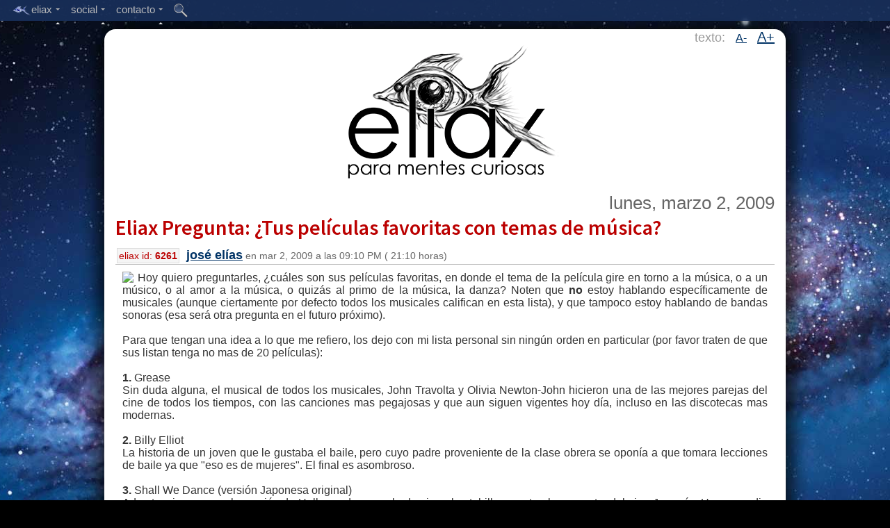

--- FILE ---
content_type: text/html;charset=UTF-8
request_url: https://www.eliax.com/index.cfm?post_id=6261
body_size: 75606
content:

 
 
	
	
	
	
	
    
	
    

	
 
	
	
 
 
 	
 	
 
 
 
 
	
 
 

 

	


 
 
 
	
	



	


 





    

    
    
        
        
            
        
        
    
    
        
    

    

    
    

    
	
	




    

    
        
    


    
    

    

    
    
    
    

    

    

    

    


    


    


    





    

    
        
        









    

    
        
    


    
    
        
        
        
        
    

    
    
    
    
    


    
    
    




    
    
    


    
    



    <!DOCTYPE html>
    <!--[if lt IE 7]>      <html class="no-js lt-ie9 lt-ie8 lt-ie7"> <![endif]-->
    <!--[if IE 7]>         <html class="no-js lt-ie9 lt-ie8"> <![endif]-->
    <!--[if IE 8]>         <html class="no-js lt-ie9"> <![endif]-->
    <!--[if gt IE 8]><!--> <html class="no-js"> <!--<![endif]--><head>
            <meta charset="utf-8">
            <meta http-equiv="X-UA-Compatible" content="IE=edge,chrome=1">
            
            <title>
                
                    :: eliax.com - Eliax Pregunta: ¿Tus películas favoritas con temas de música?
                
            </title>
            
            
        
            
            <META NAME="description" content="eliax, Para Mentes Curiosas..." />

<META NAME="keywords" content="eliax, eliax.com, mentes curiosas, tecnologÃ­a, ciencia, Amazon, Google, Android, Nexus, Apple, iOS, Mac, OS X, iOS X, iTunes, Facebook, iPhone, iPad, iPod, Kindle Fire, video juegos, videojuegos, video-juegos, cine, film, DVD, Blu-ray, celular, mp3, HDTV, UHD, UHDTV, Ultra HD, WiFi, Bluetooth, Java, Linux, PHP, MySQL, Node.js, Samsung, Galaxy, IBM, Microsoft, Windows 8, Windows Phone 8, Skype, eBay, H.264, H.265, VoIP, Internet, Robots, gadgets, gizmos, nube, cloud computing, predicciones, arquitectura, biologÃ­a, mecÃ¡nica quÃ¡ntica, inteligencia artificial, nanotecnologÃ­a, AI, IA, Singularidad, Singularity, teorÃ­a de cuerdas, string theory, cosmos, universo, relatividad, mÃ¡quinas, inventos, ideas, cultura, pelÃ­culas, futuro, HTC, LG, Sony" />
        
            
            <meta name="viewport" content="width=device-width">
            
            
            <meta name="apple-mobile-web-app-capable" content="yes">
            

            
            

<link rel="icon" type="image/png" href="/favicon.png">
<link rel="Shortcut Icon" href="/favicon.png">

<link rel="apple-touch-icon" href="/touch-icon-iphone.png" /> 
<link rel="apple-touch-icon" sizes="72x72" href="/touch-icon-ipad.png" />
<link rel="apple-touch-icon" sizes="114x114" href="/touch-icon-iphone-retina.png" />
<link rel="apple-touch-icon" sizes="144x144" href="/touch-icon-ipad-retina.png" />

            
            
            
            <script type='text/javascript' src='//code.jquery.com/jquery-1.6.4.js'></script>
            
            
        
            
            
            
            
            <link href='//fonts.googleapis.com/css?family=Source+Sans+Pro:300,400,600' rel='stylesheet' type='text/css'>
            
            
            <script type="text/javascript">
            if (document.images) {
                img1 = new Image();
                img1.src = "http://reinventa.com/eliax/images_website/eliax_logo_top_001.gif";
            }
            </script>
            
            
            
            <script type="text/javascript">
                

                function toggleBody(aPostID)
                {
                    
                    
                    $("#body_ext_" + aPostID).show();
                    $("#body_ext_link_" + aPostID).hide();
        
                }
                
                function toggleRelated(aPostID)
                {
                    
                    
                    $("#related_ext_" + aPostID).show();
                    $("#related_ext_link_" + aPostID).hide();
        
                }
            </script>
            
            

            
            
            
            
                
                <link rel="stylesheet" type="text/css" href="/stylesheet_main_desktop.css" />	
            
            
            
            
            <link rel="alternate" type="application/rss+xml" title=":: Eliax - Para Mentes Curiosas :: - RSS/Atom Feed" href="//feedproxy.google.com/eliax">
            
            
            
            
            
            
            
            
            
            
            
            
            <script type="text/javascript" src="/Scripts/include_top_menu_002.js"></script>
            
            
            <script type="text/javascript">
            
                    $('document').ready(function(){
                        
                        
                        $('.menu').fixedMenu();
                        
                        
                        var hash_anchor = window.location.hash.substring(1);
                        if (hash_anchor != '')
                        {
                            var aTag = $("a[name='"+ hash_anchor +"']");
                            $('html,body').animate({scrollTop: aTag.offset().top-20},'slow');
                        }
                        
                        
                        
                        
                        
                        
                        // Reset Font Size
                        var originalFontSizeTitle = $('.post_title_font').css('font-size');
                        var originalFontSizeBody = $('.post_body').css('font-size');
                            $(".resetFont").click(function(){
                            $('.post_title_font').css('font-size', originalFontSizeTitle);
                            $('.post_body').css('font-size', originalFontSizeBody);
                        });
                        
                        // Increase Font Size
                        $(".increaseFont").click(function(){
                            
                            var currentFontSizeTitle = $('.post_title_font').css('font-size');
                            var currentFontSizeTitleNum = parseFloat(currentFontSizeTitle, 10);
                            var newFontSizeTitle = currentFontSizeTitleNum*1.2;
                            $('.post_title_font').css('font-size', newFontSizeTitle);
                            
                            
                            var currentFontSizeBody = $('.post_body').css('font-size');
                            var currentFontSizeBodyNum = parseFloat(currentFontSizeBody, 10);
                            var newFontSizeBody = currentFontSizeBodyNum*1.2;
                            $('.post_body').css('font-size', newFontSizeBody);
                            
                            
                            return false;
                        });
                        
                        // Decrease Font Size
                        $(".decreaseFont").click(function(){
                            
                            var currentFontSizeTitle = $('.post_title_font').css('font-size');
                            var currentFontSizeTitleNum = parseFloat(currentFontSizeTitle, 10);
                            var newFontSizeTitle = currentFontSizeTitleNum*0.8;
                            $('.post_title_font').css('font-size', newFontSizeTitle);
                            
                            
                            var currentFontSizeBody = $('.post_body').css('font-size');
                            var currentFontSizeBodyNum = parseFloat(currentFontSizeBody, 10);
                            var newFontSizeBody = currentFontSizeBodyNum*0.8;
                            $('.post_body').css('font-size', newFontSizeBody);
                            
                            return false;
                        });
                        
                        
                        
                        
                        
                        
                        
            
                    });

            </script>

            
            
            
            
            
            
            
            
            
            
            <script type="text/javascript">var switchTo5x=true;</script>
            <script type="text/javascript" src="//w.sharethis.com/button/buttons.js"></script>
            <script type="text/javascript">stLight.options({publisher: "a0da6136-123c-475c-83dc-e96fb6a8f5bd", doNotHash: true, doNotCopy: true, hashAddressBar: false, lang:'es'});</script>
            
        
        </head>
        
        
        
        <body>
        
        
        
        
        
        
        
        
        
        
        
        
        
        
        
    
    <div class="menu">
    
        <ul>
    
            
    
    		
            
           <li>
    
            <a href="#"><img src="http://reinventa.com/eliax/images_website/eye_004.png" width="27" height="16" align="absmiddle" border="0">eliax<span class="arrow"></span></a>
    
            
    
    		<ul>
    
                <li><a href="/index.cfm">inicio</a></li>
                <li><div class="mid-line"></div></li>   
                <li><a href="/acerca_de_eliax.cfm">acerca de eliax</a></li>
                <li><a href="/staff.cfm">staff de eliax</a></li>
                <li><div class="mid-line"></div></li>
                <li><a href="/maquinas_en_el_paraiso.cfm">m&aacute;quinas en el para&iacute;so</a></li>
                <li><div class="mid-line"></div></li>
                <li><a href="/indice_eliax_de_tendencias.cfm">&iacute;ndice eliax de tendencias</a></li>
				
                <li><a href="/articulos_mas_activos.cfm">art&iacute;culos m&aacute;s activos</a></li>
                
            </ul>
    
          </li>
          
    
          <li>
    
            <a href="#">social<span class="arrow"></span></a>
    
            
    
    		<ul>
    
                <li><a target="_blank" href="http://www.twitter.com/eliax">@eliax en Twitter</a></li>    
                <li><a target="_blank" href="http://www.facebook.com/groups/eliax">grupo eliax en Facebook</a></li>
                <li><a target="_blank" href="https://www.facebook.com/eliax.fans">fan page eliax en Facebook</a></li>
                <li><a target="_blank" href="http://plus.google.com/communities/101963143838553065585">comunidad eliax en Google+</a></li>
                <li><a target="_blank" href="http://www.instagram.com/eliax">eliax en Instagram</a></li>
                <li><a target="_blank" href="http://www.youtube.com/user/eliaxtv">eliax en YouTube</a></li>
                
                <li><div class="mid-line"></div></li>
                
                <li><a target="_blank" href="http://feedproxy.google.com/eliax">eliax via RSS</a></li>
    			
            </ul>
    
          </li>
          
          
          <li>
    
            <a href="#">contacto<span class="arrow"></span></a>
    
            
    
    		<ul>
    
                <li><a href="/contacto.cfm?type=1">enviar noticia a eliax</a></li>
                <li><a href="/contacto.cfm?type=2">preguntar a eliax</a></li>
                <li><a href="/contacto.cfm?type=3">invitar a eliax</a></li>
                <li><a href="/contacto.cfm?type=4">anunciar en eliax</a></li>
    
				<li><div class="mid-line"></div></li>
                
                <li><a href="/contacto.cfm?type=5">enviar sugerencia</a></li>
                <li><a href="/contacto.cfm?type=6">reportar problema</a></li>
                
                <li><div class="mid-line"></div></li>
                
                <li><a href="/contacto.cfm?type=0">mensaje gen&eacute;rico</a></li>
                
                <li><div class="mid-line"></div></li>
                
                <li><a href="mailto:contacto@eliax.com">contacto@eliax.com</a></li>
    
            </ul>
    
          </li>
          
    	
       
          <li class="single-link">
    
            <a href="/buscar.cfm"><img src="http://reinventa.com/eliax/images_website/icon_search_002.png" width="20" height="20" border="0" align="absmiddle"></a>
    
            </li>
        
        
    
	
	
        </ul>
    </div>
    
        
        
        
        
        <div id="spacer_top" style="clear:both; border:0px; padding-top:4px; height:38px; width:100%" align="center">
        </div>
    
        
        
        <div id="main_content" align="center"; style="clear:both;">
        
        
        
        
            <!--[if lt IE 7]>
                <p class="chromeframe">Est&aacute;s utilizando un navegador web obsoleto. <a href="//browsehappy.com/">Actuaqliza en este enlace tu navegador</a> o <a href="//www.google.com/chromeframe/?redirect=true">instala el Google Chrome Frame</a> como soluci&oacute;n alterna.</p>
            <![endif]-->
            
            

            <!-- Add your site or application content here -->
            
            
            
            
            
            
            
            
            
            
        
            
            
            
            
            
            
            
            
            
            
            
                
                <div style="clear:both; width:100%; align="center">
                    
                    
                    
                    
                    
                    
                    
                    
                    
                    <div id="changeFont" class="changeFontSize">texto: 
                    &nbsp;
                    
                    <a href="#" class="decreaseFont">A-</a>
                    &nbsp;
                    <a href="#" class="increaseFont">A+</a>                
                    </div>
                    
                    
                    
                    
                    
                    
                    <a href="/index.cfm" title="eliax.com"><img src="http://reinventa.com/eliax/images_website/eliax_logo_top_001.gif" width="325" height="196" alt="eliax" border="0" align="center"></a>
                    
                    
                    
                    <br>
                    
                    
                </div>
                
        
            <br>
        

        
        
        
        
            
        
        <div style="clear:both; width:100%; background-color:#FFF">
                
                
                
                    
                    
                    <div id="post_content">
                    
                    
                        
                        
                        
                        
                        
                        
                            

                            
                            


                        
                            <table class="post_table" cellpadding="0" cellspacing="0">
                            <tr>
                                <td>
                                
                                        
                                        			
        
                                            
                                            <div align="right">
                                            
                                            <span class="post_date_font">			
        lunes, marzo 2, 2009</span>
                                            
                                            
                                            
                                            </div>
                                        
                                        
                                        
                                        
                                        
                                        
                                        
                                        
                                        
                                        
                                        <div class="post_title" align="left">
                                            <span class="post_title_font"><a href="/index.cfm?post_id=6261">Eliax Pregunta: ¿Tus películas favoritas con temas de música?</a></span><br />
                                            <span class="post_id_box">eliax id: <b>6261</b></span> 
                                            <span class="post_title_footer_font"><b><font size="+1"><a href="/staff.cfm">josé elías</a></font></b> en 			
        mar 2, 2009 a las 			
        09:10 PM (			
        21:10 horas)</span>
                                                    
                                        
                                        </div>
                                        
                                        
                                        
                                    </td>
                                </tr>
                                
                                
                                <tr>
                                    <td>
                                        
                                        
                                        
                                        <div align="justify" class="post_body">
                                            <img src="http://upload.wikimedia.org/wikipedia/en/thumb/d/dd/Almost_famous_poster1.jpg/200px-Almost_famous_poster1.jpg" align="left" class="img_post" />Hoy quiero preguntarles, ¿cuáles son sus películas favoritas, en donde el tema de la película gire en torno a la música, o a un músico, o al amor a la música, o quizás al primo de la música, la danza? Noten que <b>no</b> estoy hablando específicamente de musicales (aunque ciertamente por defecto todos los musicales califican en esta lista), y que tampoco estoy hablando de bandas sonoras (esa será otra pregunta en el futuro próximo).<br /><br />Para que tengan una idea a lo que me refiero, los dejo con mi lista personal sin ningún orden en particular (por favor traten de que sus listan tenga no mas de 20 películas):<br /><br /><b>1.</b> Grease<br />Sin duda alguna, el musical de todos los musicales, John Travolta y Olivia Newton-John hicieron una de las mejores parejas del cine de todos los tiempos, con las canciones mas pegajosas y que aun siguen vigentes hoy día, incluso en las discotecas mas modernas.<br /><br /><b>2.</b> Billy Elliot<br />La historia de un joven que le gustaba el baile, pero cuyo padre proveniente de la clase obrera se oponía a que tomara lecciones de baile ya que "eso es de mujeres". El final es asombroso.<br /><br /><b>3.</b> Shall We Dance (versión Japonesa original)<br />Advertencia, no vean la versión de Hollywood que no le da ni por los tobillos a esta obra maestra del cine Japonés. Una comedia dramática del estereotípico hombre laborioso japonés que se enamora de una profesora de baile, y poco después descubre lo bello que es bailar. Esta película tiene algunos de los personajes más cómicos del cine. Una joya de película.<br /><br /><b>4.</b> Almost Famous<br />Una película semi-biográfica del talentoso director Cameron Crowe sobre un adolescente que es enviado por la Rolling Stone a vivir y documentar la vida de la banda Still Water con el propósito de un artículo especial para la revista. Poco se imaginaba la revista que el talentoso escritor tenía apenas 15 años.<br /><br /><b>5.</b> Amadeus<br />Una película sobre momentos clave de la vida del genio de la música Wolfgang Amadeus Mozart. Excelente en todos los sentidos.<br /><br /><b>6.</b> August Rush<br />La historia de un niño que nació siendo un genio de la música, y que desde su orfanato piensa que si toca música esto lo reunirá de alguna manera en el futuro con sus padres. Prepárense a llorar al final.<br /><br /><b>7.</b> The School of Rock<br />Jack Black hace uno de sus mejores papeles (que le cayó como anillo al dedo) inspirando a unos niños a que aprendieran todo sobre el Rock.<br /><br /><b>8.</b> <a href="/index.cfm?post_id=5681">Saturday Night Fever</a><br />La película que definió la generación del Disco y que lanzó a John Travolta a la fama mundial. También posee una de las mejores bandas sonoras de todos los tiempos. <br /><br /><b>9.</b> Woodstock - 3 Days of Peace & Music<br />Un documental sobre el concierto mas famoso de todos los tiempos, y uno que quizás jamás se repita, en donde decenas de artistas (muchas que mas luego se convirtieron en super estrellas a nivel mundial) compartieron con medio millón de personas en 1969, en lo que fue uno de los momentos espontáneos mas atesorados de la humanidad. Este concierto definió el movimiento "Hippie" de los 1970s.<br /><br /><b>10.</b> Mary Poppins<br />Una de las mejores películas de Disney en el género musical, sobre una niñera que vuela con su sombrilla. Y quien puede olvidar la canción con "Supercalifragilisticexpialidocious!".<br /><br /><b>11.</b> Dirty Dancing<br />Otra película que definió una generación, en este caso el final de los 1980s, y que sin duda alguna inspiró a mas que una persona a dedicarse a la danza. Patrick Swayze y Jennifer Grey fueron perfectos para el papel.<br /><br /><b>12.</b> Ray<br />La verdadera historia del genio Ray Charles, que le ganó el Oscar a Jamie Foxx. Tristemente Ray murió antes de estrenarse la película, pero afortunadamente estuvo vivo para "ver" (ya que era ciego) la película en una función privada. Otro dato interesante es que la película muestra no solo lo bueno, sino que también las fallas de este hombre, por lo que cuando le preguntaron qué opinaba de la película respondió "así fue como sucedieron las cosas", me imagino que como una manera de aceptar las cosas e irse en paz consigo mismo.<br /><br /><b>13.</b> The Blues Brothers<br />Dan Aykroyd y John Belushi hicieron esta película basado en un <i>sketch</i> del popular programa de TV estadounidense "Saturday Night Live" (o "SNL" actualmente), y con ella lograron dar uno de los saltos mas exitosos de todos los tiempos de TV al cine. La película es una comedia que a la fecha tiene un estilo aun no copiado exitosamente por nadie.<br /><br /><b>14.</b> Walk the Line<br />Joaquin Phoenix ganó el Oscar por su interpretación en esta película de la legenda de la Música Country, Johnny Cash, desde su niñez hasta su carrera actual, inclusive contando de su pasada por la cárcel.<br /><br /><b>15.</b> La Bamba<br />La película que nos cuenta del genio <a href="/index.cfm?post_id=2935">Ritchie Valens</a>, fallecido apenas a los 17 años. Nos cuenta cómo se crearon sus éxitos de La Bamba, Donna, and We Belong Together. Una buena película para ver en pareja, aunque con un final un poco triste como se podrán imaginar.<br /><br /><b>16.</b> Fantasia (Disney)<br />Una película de Walt Disney bastante atípica, ya que es mayoritariamente un obra audio-visual con dibujos animados (Mickey Mouse). Este fue un tremendo riesgo artístico por parte del mismo Walt, pero que pagó con creces. Sin embargo, nunca mas desde entonces se volvió a hacer una película similar, animada o no. Lo mas cercano es la obra Destino en colaboración entre Walt Disney y Salvador Dalí, que muy pocas personas han visto.<br /><br /><b>17.</b> The Little Mermaid (La Sirenita)<br />Esta joya de Disney no es solo una de las mejores películas de dibujos animados de todos los tiempos, sino que de cualquier tipo o género de película, así como contiene una de las mas asombrosas bandas sonoras jamás escuchadas en una sala de cine (ganó todos los premios relacionados a la música en ese año en prácticamente en todo lugar que compitió). Esta es posible que sea la obra musical mas importante que haya realizado Disney en toda su historia.<br /><br />Así que, y cuáles son tus favoritas??? :)<br /><br /><i>Y como siempre, pueden acceder a mas artículos similares en la sección de "<a href="/index.cfm?tag_id=32">Pregunta a eliax</a>", y enviar sus preguntas <a href="/index.cfm?post_id=5123">por este medio</a>.</i>
                                        
                                            
                                            <br>
                                            <br>
                                            <font color="gray" size="-1">autor: <b>josé elías</b></font>
                                            
                                            
                                            
                                            
                                            
                                            
                                            
                                            
                                        </div>
                                    </td>
                                </tr>
                                
                                
                                
                                
                                
                                
                                
                                
                                
                                    
                                    
                                    
                                            
                                    

                                    
                                    
                                        
                                        <tr valign="middle">
                                            <td class="post_footer" valign="middle" align="left">             
                                                
                                                
                                            <span class="comments_count_font"><a href="/index.cfm?post_id=6261#comments"><img src="http://reinventa.com/eliax/images_website/icon_comments_005.png" border="0" align="absmiddle"> 37 comentarios</a>
                                                
                                                
                                                
                                                
                                                			
        
                                                </span>
                                                </td>
                                        </tr>
                                        
                                        <tr valign="middle">
                                            <td class="post_footer" valign="middle">
                                                
                                                
                                                <span class='st_twitter_vcount' displayText='Twitter' st_url="//www.eliax.com/index.cfm?post_id=6261" st_title="Eliax Pregunta: ¿Tus películas favoritas con temas de música?" st_via='eliax'></span>
                                                <span class='st_facebook_vcount' displayText='Facebook' st_url="//www.eliax.com/index.cfm?post_id=6261" st_title="Eliax Pregunta: ¿Tus películas favoritas con temas de música?"></span>
                                                <span class='st_fblike_vcount' displayText='Like' st_url="//www.eliax.com/index.cfm?post_id=6261" st_title="Eliax Pregunta: ¿Tus películas favoritas con temas de música?"></span>
                                                
                                                
                                                
                                                
                                                
                                                
                                            </td>
                                        </tr>
                                        
                                    
                                        
                                        
                                        
                                        
                                        
                                        
                                        <tr>
                                            <td class="post_footer">
                                                    <img src="http://reinventa.com/eliax/images_website/icon_tag_000.gif" border="0"> 
                                                    
                                                    
        
        
        
        
        
        
            
            
                
            
        
            
            
                
            
        
            
            
                
            
        
            
            
        
        
        <a href='index.cfm?tag_id=3'>Audio / mp3</a> , <a href='index.cfm?tag_id=7'>Cine / DVD / Blu-ray</a> , <a href='index.cfm?tag_id=9'>Curiosidades</a> , <a href='index.cfm?tag_id=32'>Pregunta a eliax</a>
                                                    
                                                    
                                            </td>
                                        </tr>
                                        
                                        
                                        
                                        
                                        <tr>
                                            <td valign="top" align="left">
                                            







	
         
        <div class="related_posts_div">
            
                <b>Previamente en eliax:</b><br />
                
                    <a href="/index.cfm?post_id=2935">Ritchie Valens y el día que murió la música</a> (			
        may 6, 2007)<br />
                
                    <a href="/index.cfm?post_id=5093">Las 101 películas que todo Geek debe ver en su vida</a> (			
        jul 26, 2008)<br />
                
                    <a href="/index.cfm?post_id=5111">Las 50 series de TV que todo Geek debe ver en su vida</a> (			
        sept 28, 2008)<br />
                
                    <a href="/index.cfm?post_id=5681">La canción Stayin' Alive es perfecta para reactivar el corazón</a> (			
        oct 20, 2008)<br />
                
                    <a href="/index.cfm?post_id=6147">Eliax Pregunta: ¿Tus canciones exóticas favoritas?</a> (			
        feb 2, 2009)<br />
                
                
                    <br />
                
            
            
            
                <b>Posteriormente en eliax:</b><br />
                
                    <a href="/index.cfm?post_id=6475">Eliax Pregunta: ¿Qué harías si pudieras vivir 1,000 años?</a> (			
        abr 17, 2009)<br />
                
                    <a href="/index.cfm?post_id=7195">Impresiones del documental "Michael Jackson's This is it"</a> (			
        nov 8, 2009)<br />
                
                    <a href="/index.cfm?post_id=7768">Video de Bob Dylan cantando a "Blowin' in the Wind", 1963</a> (			
        may 26, 2010)<br />
                
                    <a href="/index.cfm?post_id=8060">La asombrosa presentación de Joe Cocker en Woodstock, 1969</a> (			
        ago 26, 2010)<br />
                
                    <a href="/index.cfm?post_id=8064">Jimi Hendrix en Woodstock 1969. Asombrosa interpretación en guitarra eléctrica</a> (			
        ago 27, 2010)<br />
                
                    <a href="/index.cfm?post_id=8263">Los Beatles por fin llegan a iTunes hoy...</a> (			
        nov 16, 2010)<br />
                
                    <a href="/index.cfm?post_id=8958">Pregunta a eliax: ¿Tus películas favoritas de todos los tiempos?</a> (			
        sept 21, 2011)<br />
                
                    <a href="/index.cfm?post_id=9369">Impresiones eliax de la película The Avengers (Los Vengadores), en 3D (9.8 de 10)</a> (			
        abr 27, 2012)<br />
                
                    <a href="/index.cfm?post_id=9374">Avengers colecta US$178.4M en debut en mercados internacionales</a> (			
        abr 29, 2012)<br />
                
                    <a href="/index.cfm?post_id=9393">The Avengers logra US$641.8 Millones en 12 días, en EEUU US$207.4M en 3 días (nuevo récord)</a> (			
        may 6, 2012)<br />
                
                    <a href="/index.cfm?post_id=9822">Bohemian Rhapsody, una de mis canciones favoritas de todos los tiempos. Video</a> (			
        nov 25, 2012)<br />
                
                    <a href="/index.cfm?post_id=9823">Las 500 mejores canciones [en inglés], según la revista RollingStone</a> (			
        nov 26, 2012)<br />
                
                    <a href="/index.cfm?post_id=9980">Eliax recomienda ver: Billy Elliot</a> (			
        feb 3, 2013)<br />
                
                    <a href="/index.cfm?post_id=10114">16 secuelas de películas que fueron mejores que la original</a> (			
        abr 18, 2013)<br />
                
                    <a href="/index.cfm?post_id=11350">Video de Buddy Rich en el más increíble "solo" tocando baterías que hayan visto</a> (			
        feb 21, 2015)<br />
                
                    <a href="/index.cfm?post_id=11413">Mis avances favoritos de Comic-Con International 2015</a> (			
        jul 13, 2015)<br />
                
                <br />
            
        </div>
    
    
    

                                            </td>
                                        </tr>
                                        
                                        
                                        
                                
                                
                                            
                                    
                                        
                                			
        
                                
                                
                                
                                
                                
                                
                                
                                
                                
                                
                                
                                <tr>
                                    <td>
                                            <a name="comments"></a>
                                    </td>
                                </tr>
                                
            
            
                                
                                
                                                    
                                
                                
                                
                                
                                    <tr>
                                        <td>
                                            





	
    

























<br />
<b>Comentarios</b>
<hr />




<ul class="ul_comment">


	
	
	
	
	
	<li>
	<a name="c660539"></a>
	
	<div class="comment_body" align="left">
		
        <br />
		Bueno, en mi lista además de algunas que has puesto, no podrían faltar estas:<br /><br />- Mouiln Roge<br /><br />- Dancer in the dark<br /><br />- This is Spinal Tap<br /><br />- Footlose<br /><br />- The Wall (aunque confiezo que cuando lo vi quizas estaba medio psicodelico no se como sera sobrio)<br />
	</div>

	
	<div class="comment_footer" align="left" >
		<a href="#c660539" title="Enlace al comentario">#1</a> 
		
	Tulio A. Martinez
	
		
			
				(<a href="http://elalivio.blogspot.com">enlace</a>)
			
		
	 
	- marzo 3, 2009
	- 12:17 AM (00:17 horas) 
	
	
	(<a href="#CommentForm" onclick="document.getElementById('reply_to_comment_id').value='660539';">responder</a>) 
	
	
	
     
	</div>
	
	

	</li>
	
	
	

	
	
	
	
	
	<li>
	<a name="c660542"></a>
	
	<div class="comment_body" align="left">
		
        <br />
		-El Violinista(Together)<br /><br />Simplemente la mejor relacionada con la musica que he visto.<br />Creo que te gustara :D<br />
	</div>

	
	<div class="comment_footer" align="left" >
		<a href="#c660542" title="Enlace al comentario">#2</a> 
		
			<a href="mailto:olovram[arroba]gmail.com">Olovram</a>
		
		
	 
	- marzo 3, 2009
	- 02:08 AM (02:08 horas) 
	
	
	(<a href="#CommentForm" onclick="document.getElementById('reply_to_comment_id').value='660542';">responder</a>) 
	
	
	
     
	</div>
	
	

	</li>
	
	
	

	
	
	
	
	
	<li>
	<a name="c660544"></a>
	
	<div class="comment_body" align="left">
		
        <br />
		sin duda flashdance! me encanta y falta en tu lista de la cual me he visto casi todo!<br />
	</div>

	
	<div class="comment_footer" align="left" >
		<a href="#c660544" title="Enlace al comentario">#3</a> 
		
			<a href="mailto:demonioloco25[arroba]gmail.com">gerson ramirez</a>
		
		
	 
	- marzo 3, 2009
	- 02:33 AM (02:33 horas) 
	
	
	(<a href="#CommentForm" onclick="document.getElementById('reply_to_comment_id').value='660544';">responder</a>) 
	
	
	
     
	</div>
	
	

	</li>
	
	
	

	
	
	
	
	
	<li>
	<a name="c660545"></a>
	
	<div class="comment_body" align="left">
		
        <br />
		The Blues brothers definitivamente !!!!!<br />
	</div>

	
	<div class="comment_footer" align="left" >
		<a href="#c660545" title="Enlace al comentario">#4</a> 
		
			<a href="mailto:jcbermu[arroba]yahoo.com">JC</a>
		
		
			
				(<a href="http://datosmusicales.wordpress.com">enlace</a>)
			
		
	 
	- marzo 3, 2009
	- 04:29 AM (04:29 horas) 
	
	
	(<a href="#CommentForm" onclick="document.getElementById('reply_to_comment_id').value='660545';">responder</a>) 
	
	
	
     
	</div>
	
	

	</li>
	
	
	

	
	
	
	
	
	<li>
	<a name="c660547"></a>
	
	<div class="comment_body" align="left">
		
        <br />
		Muchas de las que pones no las conocia,asi que como tu me has dejado saber tus gustos,ahi van los mios:<br /><br />-YOU GOT SERVED(impresionante!!)<br />-Eminem<br />-Step up<br />-Street dance(step up2)<br />-Honey<br /><br /><br />como veis,todas son sobre hip hop,asi que si conocen alguna mas de este tipo DIGANMELAS POR FAVOR!!!<br /><br />saludos desde la peninsula JosE*!!!<br />
	</div>

	
	<div class="comment_footer" align="left" >
		<a href="#c660547" title="Enlace al comentario">#5</a> 
		
	ILUSIONISTA
	
		
	 
	- marzo 3, 2009
	- 05:25 AM (05:25 horas) 
	
	
	(<a href="#CommentForm" onclick="document.getElementById('reply_to_comment_id').value='660547';">responder</a>) 
	
	
	
     
	</div>
	
	

	</li>
	
	
	

	
	
	
	
	
	<li>
	<a name="c660549"></a>
	
	<div class="comment_body" align="left">
		
        <br />
		No puedo creer que se hayan olvidado de:<br />PINK FLOYD- The Wall<br />LET IT BE- The Beatles o A HARD DAY'S NIGHT<br />
	</div>

	
	<div class="comment_footer" align="left" >
		<a href="#c660549" title="Enlace al comentario">#6</a> 
		
			<a href="mailto:jadarosa[arroba]gmail.com">Alfredo</a>
		
		
			
				(<a href="http://fuerabicho.blogspot.com">enlace</a>)
			
		
	 
	- marzo 3, 2009
	- 07:35 AM (07:35 horas) 
	
	
	(<a href="#CommentForm" onclick="document.getElementById('reply_to_comment_id').value='660549';">responder</a>) 
	
	
	
     
	</div>
	
	

	</li>
	
	
	

	
	
	
	
	
	<li>
	<a name="c660550"></a>
	
	<div class="comment_body" align="left">
		
        <br />
		Festival Express<br />gran documental de Janis Joplin<br />y yo creo que el otro es Almost Famous<br />
	</div>

	
	<div class="comment_footer" align="left" >
		<a href="#c660550" title="Enlace al comentario">#7</a> 
		
	Felipe
	
		
	 
	- marzo 3, 2009
	- 07:45 AM (07:45 horas) 
	
	
	(<a href="#CommentForm" onclick="document.getElementById('reply_to_comment_id').value='660550';">responder</a>) 
	
	
	
     
	</div>
	
	

	</li>
	
	
	

	
	
	
	
	
	<li>
	<a name="c660551"></a>
	
	<div class="comment_body" align="left">
		
        <br />
		Across the universe!!! (de los beatles!) TREMENDA! Uno de los pocos musicales que me ha gustado.<br />
	</div>

	
	<div class="comment_footer" align="left" >
		<a href="#c660551" title="Enlace al comentario">#8</a> 
		
			<a href="mailto:sk8untildie[arroba]hotmail.com">Emanuel Montero E.</a>
		
		
	 
	- marzo 3, 2009
	- 08:23 AM (08:23 horas) 
	
	
	(<a href="#CommentForm" onclick="document.getElementById('reply_to_comment_id').value='660551';">responder</a>) 
	
	
	
     
	</div>
	
	

	</li>
	
	
	

	
	
	
	
	
	<li>
	<a name="c660555"></a>
	
	<div class="comment_body" align="left">
		
        <br />
		The Pianist - Chopin Balada  No. 1 en G menor, Op. 23, alucinante escena.<br />
	</div>

	
	<div class="comment_footer" align="left" >
		<a href="#c660555" title="Enlace al comentario">#9</a> 
		
			<a href="mailto:mafabian[arroba]gmail.com">.</a>
		
		
	 
	- marzo 3, 2009
	- 08:54 AM (08:54 horas) 
	
	
	(<a href="#CommentForm" onclick="document.getElementById('reply_to_comment_id').value='660555';">responder</a>) 
	
	
	
     
	</div>
	
	

	</li>
	
	
	

	
	
	
	
	
	<li>
	<a name="c660557"></a>
	
	<div class="comment_body" align="left">
		
        <br />
		Tambien Faltan<br /><br />La de Titanic y the ghost<br /><br />Para mi son muy buenas<br />
	</div>

	
	<div class="comment_footer" align="left" >
		<a href="#c660557" title="Enlace al comentario">#10</a> 
		
	hlizardo
	
		
	 
	- marzo 3, 2009
	- 10:27 AM (10:27 horas) 
	
	
	(<a href="#CommentForm" onclick="document.getElementById('reply_to_comment_id').value='660557';">responder</a>) 
	
	
	
     
	</div>
	
	

	</li>
	
	
	

	
	
	
	
	
	<li>
	<a name="c660558"></a>
	
	<div class="comment_body" align="left">
		
        <br />
		Definitivamente School Of Rock! Hellyeaaah! y "The Doors" con Val Kilmer<br />
	</div>

	
	<div class="comment_footer" align="left" >
		<a href="#c660558" title="Enlace al comentario">#11</a> 
		
	Frank Espino
	
		
	 
	- marzo 3, 2009
	- 10:35 AM (10:35 horas) 
	
	
	(<a href="#CommentForm" onclick="document.getElementById('reply_to_comment_id').value='660558';">responder</a>) 
	
	
	
     
	</div>
	
	

	</li>
	
	
	

	
	
	
	
	
	<li>
	<a name="c660559"></a>
	
	<div class="comment_body" align="left">
		
        <br />
		Everyone Says I Love You - W. Allen<br />Dancer in the dark - Lars Von Trier<br />La leyenda del pianista en el océano - Giuseppe Tornatore<br />Meet the Feebles - Peter Jackson<br />
	</div>

	
	<div class="comment_footer" align="left" >
		<a href="#c660559" title="Enlace al comentario">#12</a> 
		
	mott
	
		
	 
	- marzo 3, 2009
	- 11:01 AM (11:01 horas) 
	
	
	(<a href="#CommentForm" onclick="document.getElementById('reply_to_comment_id').value='660559';">responder</a>) 
	
	
	
     
	</div>
	
	

	</li>
	
	
	

	
	
	
	
	
	<li>
	<a name="c660560"></a>
	
	<div class="comment_body" align="left">
		
        <br />
		Aquí vamos...<br /><br />Antiguas:<br />Grease<br />Saturday Night Fever<br /><br />Actuales:<br />High School Musical (Todas)<br /><br />Hip Hop y breakdancing:<br />8 Mile<br />Drumline<br />Stomp the yard<br /><br />Bandas:<br />Across the Universe - The Beatles<br />The Wall - Pink Floyd<br />The Doors - The Doors<br /><br />Musicales:<br />El Mago de Oz<br />Willy Wonka y La Fabrica de chocolate<br />Mary Poppins<br />Molin Rouge<br />Footloose<br /><br />Animadas:<br />The Nightmare Before Christmas<br />The Lion King<br />Aladino<br />-Disney fue una de las mejores épocas para mí, cuando hacían caricaturas en 2D.-<br /><br />Hay más pero no las tengo presentes, pero en gran medida esto recoge la mayoría de las películas que me han gustado y que recuerdo a lo largo de los años.<br />
	</div>

	
	<div class="comment_footer" align="left" >
		<a href="#c660560" title="Enlace al comentario">#13</a> 
		
			<a href="mailto:eduardo.objio[arroba]gmail.com">O.M.A.R.</a>
		
		
	 
	- marzo 3, 2009
	- 11:20 AM (11:20 horas) 
	
	
	(<a href="#CommentForm" onclick="document.getElementById('reply_to_comment_id').value='660560';">responder</a>) 
	
	
	
     
	</div>
	
	

	</li>
	
	
	

	
	
	
	
	
	<li>
	<a name="c660562"></a>
	
	<div class="comment_body" align="left">
		
        <br />
		en orden serial: despertando a la vida (waking life) por demas recomendada por su contenido filosofico..... y luego estaria persepolis.... son dos joyas cinematograficas que siempre llevo en mis recuerdos =)<br />
	</div>

	
	<div class="comment_footer" align="left" >
		<a href="#c660562" title="Enlace al comentario">#14</a> 
		
	leandro
	
		
	 
	- marzo 3, 2009
	- 12:14 PM (12:14 horas) 
	
	
	(<a href="#CommentForm" onclick="document.getElementById('reply_to_comment_id').value='660562';">responder</a>) 
	
	
	
     
	</div>
	
	

	</li>
	
	
	

	
	
	
	
	
	<li>
	<a name="c660563"></a>
	
	<div class="comment_body" align="left">
		
        <br />
		-El principe de Egipto<br /><br />-Enchanted (La hitoria de Guissel)... mi favorita<br /><br />-You got served<br /><br />-El quinto elemento (aunque no está ni cerca de un musical pero la parte de la ópera con la extraterrestre azul me encantó)<br /><br />*<br />
	</div>

	
	<div class="comment_footer" align="left" >
		<a href="#c660563" title="Enlace al comentario">#15</a> 
		
			<a href="mailto:amber-_-[arroba]hotmail.com">-*Amber*-</a>
		
		
	 
	- marzo 3, 2009
	- 12:16 PM (12:16 horas) 
	
	
	(<a href="#CommentForm" onclick="document.getElementById('reply_to_comment_id').value='660563';">responder</a>) 
	
	
	
     
	</div>
	
	

	</li>
	
	
	

	
	
	
	
	
	<li>
	<a name="c660564"></a>
	
	<div class="comment_body" align="left">
		
        <br />
		Definitivamente <br /><br />"The Legend of 1900"  o como se conoce en español "La leyenda del pianista en el océano" del director Giuseppe Tornatore, recomendable 100% veanla.<br /><br />Saludos<br />
	</div>

	
	<div class="comment_footer" align="left" >
		<a href="#c660564" title="Enlace al comentario">#16</a> 
		
			<a href="mailto:sleepykashuk[arroba]gmail.com">Carlos</a>
		
		
	 
	- marzo 3, 2009
	- 12:18 PM (12:18 horas) 
	
	
	(<a href="#CommentForm" onclick="document.getElementById('reply_to_comment_id').value='660564';">responder</a>) 
	
	
	
     
	</div>
	
	

	</li>
	
	
	

	
	
	
		<ul class="ul_comment">
		
	
	
	
	<li>
	<a name="c660570"></a>
	
	<div class="comment_body" align="left">
		
        <br />
		Excelente pelicula<br />
	</div>

	
	<div class="comment_footer" align="left" >
		<a href="#c660570" title="Enlace al comentario">#16.1</a> 
		
	
	
		
	 
	- marzo 3, 2009
	- 05:00 PM (17:00 horas) 
	
	
	(<a href="#CommentForm" onclick="document.getElementById('reply_to_comment_id').value='660570';">responder</a>) 
	
	
	
     
	</div>
	
	

	</li>
	
	
	

	
	
	
		
		

				
		
			</ul>
		

	
	
	
	<li>
	<a name="c660565"></a>
	
	<div class="comment_body" align="left">
		
        <br />
		School Of Rock y Ray son de mis favoritas. Las canciones de los niños en la pelicula con Jack Black son increibles!<br />
	</div>

	
	<div class="comment_footer" align="left" >
		<a href="#c660565" title="Enlace al comentario">#17</a> 
		
			<a href="mailto:ls_canaan25[arroba]live.com">LS Canaan</a>
		
		
	 
	- marzo 3, 2009
	- 01:46 PM (13:46 horas) 
	
	
	(<a href="#CommentForm" onclick="document.getElementById('reply_to_comment_id').value='660565';">responder</a>) 
	
	
	
     
	</div>
	
	

	</li>
	
	
	

	
	
	
	
	
	<li>
	<a name="c660567"></a>
	
	<div class="comment_body" align="left">
		
        <br />
		Falta "Across The Universe" de los Beatles. Alguien la mencionó más arriba. <br /><br />Ambienta las convulsiones sociales de los 60 con música de los Beatles, como si cada canción fuera hecha para cada parte de la historia. Un palo.<br />
	</div>

	
	<div class="comment_footer" align="left" >
		<a href="#c660567" title="Enlace al comentario">#18</a> 
		
			<a href="mailto:amaurysuarez[arroba]gmail.com">Amaury Suarez</a>
		
		
			
				(<a href="http://esquinadelsantiaguero.blogspot.com/">enlace</a>)
			
		
	 
	- marzo 3, 2009
	- 02:57 PM (14:57 horas) 
	
	
	(<a href="#CommentForm" onclick="document.getElementById('reply_to_comment_id').value='660567';">responder</a>) 
	
	
	
     
	</div>
	
	

	</li>
	
	
	

	
	
	
	
	
	<li>
	<a name="c660569"></a>
	
	<div class="comment_body" align="left">
		
        <br />
		Uff! la de August Rush es increible!! recomendada para todo el mundo<br />
	</div>

	
	<div class="comment_footer" align="left" >
		<a href="#c660569" title="Enlace al comentario">#19</a> 
		
			<a href="mailto:asdf[arroba]hotmail.com">Alex</a>
		
		
	 
	- marzo 3, 2009
	- 03:40 PM (15:40 horas) 
	
	
	(<a href="#CommentForm" onclick="document.getElementById('reply_to_comment_id').value='660569';">responder</a>) 
	
	
	
     
	</div>
	
	

	</li>
	
	
	

	
	
	
	
	
	<li>
	<a name="c660571"></a>
	
	<div class="comment_body" align="left">
		
        <br />
		definitivamente Ray, tanto por la excelente interpretacion del actor, como por el tema en si, y el ver como estos grandes artistas de repente se sienten tan vacios que recurren a drogas y otras cosas para llenar esos espacios.<br />
	</div>

	
	<div class="comment_footer" align="left" >
		<a href="#c660571" title="Enlace al comentario">#20</a> 
		
			<a href="mailto:info[arroba]okdecoracion.com">decoracion</a>
		
		
			
				(<a href="http://www.okdecoracion.com">enlace</a>)
			
		
	 
	- marzo 3, 2009
	- 05:21 PM (17:21 horas) 
	
	
	(<a href="#CommentForm" onclick="document.getElementById('reply_to_comment_id').value='660571';">responder</a>) 
	
	
	
     
	</div>
	
	

	</li>
	
	
	

	
	
	
	
	
	<li>
	<a name="c660572"></a>
	
	<div class="comment_body" align="left">
		
        <br />
		the school rock<br />the pianist<br /><br />las dos muy buenas<br />
	</div>

	
	<div class="comment_footer" align="left" >
		<a href="#c660572" title="Enlace al comentario">#21</a> 
		
	Franco
	
		
	 
	- marzo 3, 2009
	- 05:32 PM (17:32 horas) 
	
	
	(<a href="#CommentForm" onclick="document.getElementById('reply_to_comment_id').value='660572';">responder</a>) 
	
	
	
     
	</div>
	
	

	</li>
	
	
	

	
	
	
	
	
	<li>
	<a name="c660574"></a>
	
	<div class="comment_body" align="left">
		
        <br />
		"Now We Are Free" By Lisa Gerrard, Performed by: Enya<br />Pelicula: Gladiador, Ano: 2,000<br />Excelente!!!!!<br />
	</div>

	
	<div class="comment_footer" align="left" >
		<a href="#c660574" title="Enlace al comentario">#22</a> 
		
			<a href="mailto:fdiazjaquez[arroba]gmail.com">Francis Diaz</a>
		
		
	 
	- marzo 3, 2009
	- 05:54 PM (17:54 horas) 
	
	
	(<a href="#CommentForm" onclick="document.getElementById('reply_to_comment_id').value='660574';">responder</a>) 
	
	
	
     
	</div>
	
	

	</li>
	
	
	

	
	
	
	
	
	<li>
	<a name="c660575"></a>
	
	<div class="comment_body" align="left">
		
        <br />
		Creo que tambien vale mensionar a Johnny Depp (creo que se escribe asi) Sweeney Todd: El Barbero Diabolico de la Calle Fleet... solo para agregar otra.<br /><br />Slds.<br />
	</div>

	
	<div class="comment_footer" align="left" >
		<a href="#c660575" title="Enlace al comentario">#23</a> 
		
			<a href="mailto:walter.miranda[arroba]telefonica.com.ni">Walter Miranda</a>
		
		
	 
	- marzo 3, 2009
	- 06:04 PM (18:04 horas) 
	
	
	(<a href="#CommentForm" onclick="document.getElementById('reply_to_comment_id').value='660575';">responder</a>) 
	
	
	
     
	</div>
	
	

	</li>
	
	
	

	
	
	
	
	
	<li>
	<a name="c660584"></a>
	
	<div class="comment_body" align="left">
		
        <br />
		aparte de sweeney todd y moulin rouge, tambien the phantom fo the opera ("all i ask of you" y "masquerade" muy buenas escenas, aparte claro esta de los temas)<br /><br />ps. creo k tu lista solo puede significar una cosa para mi: un finde entero en ves y escuchar lo k me falta<br />
	</div>

	
	<div class="comment_footer" align="left" >
		<a href="#c660584" title="Enlace al comentario">#24</a> 
		
	omar
	
		
	 
	- marzo 3, 2009
	- 08:47 PM (20:47 horas) 
	
	
	(<a href="#CommentForm" onclick="document.getElementById('reply_to_comment_id').value='660584';">responder</a>) 
	
	
	
     
	</div>
	
	

	</li>
	
	
	

	
	
	
	
	
	<li>
	<a name="c660585"></a>
	
	<div class="comment_body" align="left">
		
        <br />
		casi se olvidan del mago de oz... masterpiece<br />
	</div>

	
	<div class="comment_footer" align="left" >
		<a href="#c660585" title="Enlace al comentario">#25</a> 
		
	michelle
	
		
	 
	- marzo 3, 2009
	- 08:57 PM (20:57 horas) 
	
	
	(<a href="#CommentForm" onclick="document.getElementById('reply_to_comment_id').value='660585';">responder</a>) 
	
	
	
     
	</div>
	
	

	</li>
	
	
	

	
	
	
	
	
	<li>
	<a name="c660589"></a>
	
	<div class="comment_body" align="left">
		
        <br />
		Mujer bonita<br />
	</div>

	
	<div class="comment_footer" align="left" >
		<a href="#c660589" title="Enlace al comentario">#26</a> 
		
	Maria Angelica
	
		
	 
	- marzo 3, 2009
	- 10:30 PM (22:30 horas) 
	
	
	(<a href="#CommentForm" onclick="document.getElementById('reply_to_comment_id').value='660589';">responder</a>) 
	
	
	
     
	</div>
	
	

	</li>
	
	
	

	
	
	
	
	
	<li>
	<a name="c660598"></a>
	
	<div class="comment_body" align="left">
		
        <br />
		1- Yentl<br />2- Grease<br />3- Streets of fire<br />4- The blues brothers<br />5- The wall<br />6- James Bond, (todas)<br />7-Saturday night fever<br />8- Dirty Dancing<br />9-  The lion king<br />10- The 5th element<br />
	</div>

	
	<div class="comment_footer" align="left" >
		<a href="#c660598" title="Enlace al comentario">#27</a> 
		
			<a href="mailto:hectorcorderoe[arroba]yahoo.com">Hector Cordero</a>
		
		
	 
	- marzo 4, 2009
	- 04:13 AM (04:13 horas) 
	
	
	(<a href="#CommentForm" onclick="document.getElementById('reply_to_comment_id').value='660598';">responder</a>) 
	
	
	
     
	</div>
	
	

	</li>
	
	
	

	
	
	
	
	
	<li>
	<a name="c660605"></a>
	
	<div class="comment_body" align="left">
		
        <br />
		Mothy Python's Meaning of Live y todas las demás<br />Deconstructing Harry de Woody Allen y casi todas las demás<br />Belle Epoque de Fernando Trueba y casi todas las demás<br />Todo sobre mi Madre de Almodovar y casi todas las demás<br />Mario Monicelli Todas<br />La Petite Bande de Michel Deville y casi todas las suyas<br />La Vaquilla y casi todas las de Berlanga<br />El pequeño Encanto de la Burguesía y casi todas las de Buñuel<br />Gato blanco gato negro y casi todas las de Kusturika<br />Paces of Glory y muchas más de Kubrick<br />Billi Wilder<br />To be or not to be de Ernst Lubitsch y muchas más suyas<br />All about Eve de Joseph L. Mankiewicz y muchas más suyas<br />Un rey en NY y todas las de Chaplin<br /><br />y muchas otras más<br />
	</div>

	
	<div class="comment_footer" align="left" >
		<a href="#c660605" title="Enlace al comentario">#28</a> 
		
			<a href="mailto:mitcoes[arroba]gmail.com">mitcoes</a>
		
		
			
				(<a href="http://www.opinadorcompulsivo.blogspot.com">enlace</a>)
			
		
	 
	- marzo 4, 2009
	- 08:36 AM (08:36 horas) 
	
	
	(<a href="#CommentForm" onclick="document.getElementById('reply_to_comment_id').value='660605';">responder</a>) 
	
	
	
     
	</div>
	
	

	</li>
	
	
	

	
	
	
	
	
	<li>
	<a name="c660610"></a>
	
	<div class="comment_body" align="left">
		
        <br />
		Pero no se olviden de la pelicula The BodyGuard (El guardaespalda) con la famosa canción de Whitney Houston...<br />
	</div>

	
	<div class="comment_footer" align="left" >
		<a href="#c660610" title="Enlace al comentario">#29</a> 
		
			<a href="mailto:otgonz[arroba]yahoo.com">Otniel Gonzalez</a>
		
		
	 
	- marzo 4, 2009
	- 09:20 AM (09:20 horas) 
	
	
	(<a href="#CommentForm" onclick="document.getElementById('reply_to_comment_id').value='660610';">responder</a>) 
	
	
	
     
	</div>
	
	

	</li>
	
	
	

	
	
	
	
	
	<li>
	<a name="c660615"></a>
	
	<div class="comment_body" align="left">
		
        <br />
		Naranja Mecanica<br />
	</div>

	
	<div class="comment_footer" align="left" >
		<a href="#c660615" title="Enlace al comentario">#30</a> 
		
			<a href="mailto:eduado_santo[arroba]hotmail.com">Eduardo</a>
		
		
	 
	- marzo 4, 2009
	- 10:12 AM (10:12 horas) 
	
	
	(<a href="#CommentForm" onclick="document.getElementById('reply_to_comment_id').value='660615';">responder</a>) 
	
	
	
     
	</div>
	
	

	</li>
	
	
	

	
	
	
	
	
	<li>
	<a name="c660616"></a>
	
	<div class="comment_body" align="left">
		
        <br />
		Todas las peliculas aki mencionadas son muuuuy buenas...<br />pero queria hacer mi aporte agregando...<br /><br />-Shine-pelicula basada en la vida de David Helfgott(Geoffrey Rush gano mejor actor con este rol...muy buen papel)<br /><br />y<br /><br />-The piano-Un soundtrack Tremendo de Michael Nyman<br /><A HREF="http://www.youtube.com/watch?v=0dPS-EHl-FE&feature=related">http://www.youtube.com/watch?v=0dPS-EHl-FE&feature=related</A><br />
	</div>

	
	<div class="comment_footer" align="left" >
		<a href="#c660616" title="Enlace al comentario">#31</a> 
		
	Eugenio
	
		
	 
	- marzo 4, 2009
	- 10:26 AM (10:26 horas) 
	
	
	(<a href="#CommentForm" onclick="document.getElementById('reply_to_comment_id').value='660616';">responder</a>) 
	
	
	
     
	</div>
	
	

	</li>
	
	
	

	
	
	
	
	
	<li>
	<a name="c660631"></a>
	
	<div class="comment_body" align="left">
		
        <br />
		parece que la lista ya esta muy completa pero que les parece la musica de las peliculas de rocky <br /><br />saludos<br />
	</div>

	
	<div class="comment_footer" align="left" >
		<a href="#c660631" title="Enlace al comentario">#32</a> 
		
			<a href="mailto:p17goo[arroba]gmail.com">medieval</a>
		
		
	 
	- marzo 4, 2009
	- 06:44 PM (18:44 horas) 
	
	
	(<a href="#CommentForm" onclick="document.getElementById('reply_to_comment_id').value='660631';">responder</a>) 
	
	
	
     
	</div>
	
	

	</li>
	
	
	

	
	
	
	
	
	<li>
	<a name="c660635"></a>
	
	<div class="comment_body" align="left">
		
        <br />
		Contribuyo con unas cuantas películas:<br /><br />Una poco conocida: American Anthem (<A HREF="http://www.imdb.com/title/tt0090631/">http://www.imdb.com/title/tt0090631/</A>)<br /><br />Un par con bandas sonoras geniales:<br />Chariots of fire<br />(<A HREF="http://www.imdb.com/title/tt0082158/">http://www.imdb.com/title/tt0082158/</A>)<br /><br />1492: Conquest of paradise<br />(<A HREF="http://www.imdb.com/title/tt0103594/">http://www.imdb.com/title/tt0103594/</A>)<br />
	</div>

	
	<div class="comment_footer" align="left" >
		<a href="#c660635" title="Enlace al comentario">#33</a> 
		
			<a href="mailto:jgaldos[arroba]gmail.com">Javier Galdos</a>
		
		
	 
	- marzo 4, 2009
	- 07:29 PM (19:29 horas) 
	
	
	(<a href="#CommentForm" onclick="document.getElementById('reply_to_comment_id').value='660635';">responder</a>) 
	
	
	
     
	</div>
	
	

	</li>
	
	
	

	
	
	
	
	
	<li>
	<a name="c660718"></a>
	
	<div class="comment_body" align="left">
		
        <br />
		El molino rojo, con la bella Nicole Kidman (no entiendo como la dejo B.P).<br /><br />Chicago con la hermosa Catherine Zeta Jones.<br /><br />Esas dos películas tienen a dos musas de alta gama. Así cualquier camarógrafo hace las mejores tomas, no puede defraudar, igual los de producción, postproducción...<br /><br />También la sirenita, en español y en inglés tiene musica agradable.<br />
	</div>

	
	<div class="comment_footer" align="left" >
		<a href="#c660718" title="Enlace al comentario">#34</a> 
		
	Anónimo
	
		
	 
	- marzo 6, 2009
	- 12:06 PM (12:06 horas) 
	
	
	(<a href="#CommentForm" onclick="document.getElementById('reply_to_comment_id').value='660718';">responder</a>) 
	
	
	
     
	</div>
	
	

	</li>
	
	
	

	
	
	
		<ul class="ul_comment">
		
	
	
	
	<li>
	<a name="c660723"></a>
	
	<div class="comment_body" align="left">
		
        <br />
		siertamente este tipo de películas no es mi favorita pero me gustó mucho ANASTACIA de Disney y STEP UP!<br />
	</div>

	
	<div class="comment_footer" align="left" >
		<a href="#c660723" title="Enlace al comentario">#34.1</a> 
		
			<a href="mailto:em.gz[arroba]hotmail.com">Brkn' th Hb</a>
		
		
	 
	- marzo 6, 2009
	- 01:35 PM (13:35 horas) 
	
	
	(<a href="#CommentForm" onclick="document.getElementById('reply_to_comment_id').value='660723';">responder</a>) 
	
	
	
     
	</div>
	
	

	</li>
	
	
	

	
	
	
		
		

				
		
			</ul>
		

	
	
	
	<li>
	<a name="c661111"></a>
	
	<div class="comment_body" align="left">
		
        <br />
		-Rent<br />-Lion king<br />-Grease<br />-Sound of music<br />-Hercules<br />-Mulán<br />
	</div>

	
	<div class="comment_footer" align="left" >
		<a href="#c661111" title="Enlace al comentario">#35</a> 
		
	tocayo
	
		
	 
	- marzo 10, 2009
	- 04:58 PM (16:58 horas) 
	
	
	(<a href="#CommentForm" onclick="document.getElementById('reply_to_comment_id').value='661111';">responder</a>) 
	
	
	
     
	</div>
	
	

	</li>
	
	
	

</ul>








<br>
<a name="comment_box"></a>



<script type="text/javascript" language="javascript">
	function CountLeft(field, count, max) 
		{
			
			if (field.value.length > max)
				field.value = field.value.substring(0, max);
			else
				count.value = max - field.value.length;
		}
</script>


<a name="CommentForm"></a><b>A&ntilde;adir Comentario</b><br>
<hr>


<form name="form1" method="post" action="comment_add_process.cfm">

<!-- Handles Cookie Sessions -->







    <table border="0" cellspacing="2" cellpadding="2">
      <tr>
        <td nowrap="nowrap">tu nombre</td>
        <td><label>
          <input name="f_u" type="text" id="f_u" value="" size="" maxlength="30" tabindex="1"></label></td>
      </tr>
      <tr>
        <td>tu email<br />
        (opcional) </td>
        <td><label>
        <input name="f_e" type="text" id="f_e" value="" size="" maxlength="64" tabindex="1"></label></td>
      </tr>
      <tr>
        <td>web personal<br />
          (opcional)</td>
        <td><input name="f_r" type="text" id="f_r" value="" size="" maxlength="200" tabindex="2"></td>
      </tr>
      <tr>
        <td colspan="2" align="center">en respuesta a...<br />
<label>
            <select name="reply_to_comment_id" id="reply_to_comment_id" tabindex="3">
              <option value="0">...el art&iacute;culo original</option>
              
                
                
                
              <option value="660539">#1 - Tulio A. Martinez ::: Bueno, en mi lista además de algunas que...</option>
                
                
                
              <option value="660542">#2 - Olovram ::: -El Violinista(Together)

Simplemente ...</option>
                
                
                
              <option value="660544">#3 - gerson ramirez ::: sin duda flashdance! me encanta y falta ...</option>
                
                
                
              <option value="660545">#4 - JC ::: The Blues brothers definitivamente !!!!!...</option>
                
                
                
              <option value="660547">#5 - ILUSIONISTA ::: Muchas de las que pones no las conocia,a...</option>
                
                
                
              <option value="660549">#6 - Alfredo ::: No puedo creer que se hayan olvidado de:...</option>
                
                
                
              <option value="660550">#7 - Felipe ::: Festival Express
gran documental de Jan...</option>
                
                
                
              <option value="660551">#8 - Emanuel Montero E. ::: Across the universe!!! (de los beatles!)...</option>
                
                
                
              <option value="660555">#9 - . ::: The Pianist - Chopin Balada  No. 1 en G ...</option>
                
                
                
              <option value="660557">#10 - hlizardo ::: Tambien Faltan

La de Titanic y the gh...</option>
                
                
                
              <option value="660558">#11 - Frank Espino ::: Definitivamente School Of Rock! Hellyeaa...</option>
                
                
                
              <option value="660559">#12 - mott ::: Everyone Says I Love You - W. Allen
Dan...</option>
                
                
                
              <option value="660560">#13 - O.M.A.R. ::: Aquí vamos...

Antiguas:
Grease
Satu...</option>
                
                
                
              <option value="660562">#14 - leandro ::: en orden serial: despertando a la vida (...</option>
                
                
                
              <option value="660563">#15 - -*Amber*- ::: -El principe de Egipto

-Enchanted (La...</option>
                
                
                
              <option value="660564">#16 - Carlos ::: Definitivamente 

"The Legend of 1900"...</option>
                
                
                
              <option value="660570">&nbsp;&nbsp;&nbsp;&nbsp;#16.1 -  ::: Excelente pelicula...</option>
                
                
                
              <option value="660565">#17 - LS Canaan ::: School Of Rock y Ray son de mis favorita...</option>
                
                
                
              <option value="660567">#18 - Amaury Suarez ::: Falta "Across The Universe" de los Beatl...</option>
                
                
                
              <option value="660569">#19 - Alex ::: Uff! la de August Rush es increible!! re...</option>
                
                
                
              <option value="660571">#20 - decoracion ::: definitivamente Ray, tanto por la excele...</option>
                
                
                
              <option value="660572">#21 - Franco ::: the school rock
the pianist

las dos ...</option>
                
                
                
              <option value="660574">#22 - Francis Diaz ::: "Now We Are Free" By Lisa Gerrard, Perfo...</option>
                
                
                
              <option value="660575">#23 - Walter Miranda ::: Creo que tambien vale mensionar a Johnny...</option>
                
                
                
              <option value="660584">#24 - omar ::: aparte de sweeney todd y moulin rouge, t...</option>
                
                
                
              <option value="660585">#25 - michelle ::: casi se olvidan del mago de oz... master...</option>
                
                
                
              <option value="660589">#26 - Maria Angelica ::: Mujer bonita...</option>
                
                
                
              <option value="660598">#27 - Hector Cordero ::: 1- Yentl
2- Grease
3- Streets of fire...</option>
                
                
                
              <option value="660605">#28 - mitcoes ::: Mothy Python's Meaning of Live y todas l...</option>
                
                
                
              <option value="660610">#29 - Otniel Gonzalez ::: Pero no se olviden de la pelicula The Bo...</option>
                
                
                
              <option value="660615">#30 - Eduardo ::: Naranja Mecanica...</option>
                
                
                
              <option value="660616">#31 - Eugenio ::: Todas las peliculas aki mencionadas son ...</option>
                
                
                
              <option value="660631">#32 - medieval ::: parece que la lista ya esta muy completa...</option>
                
                
                
              <option value="660635">#33 - Javier Galdos ::: Contribuyo con unas cuantas películas:
...</option>
                
                
                
              <option value="660718">#34 - Anónimo ::: El molino rojo, con la bella Nicole Kidm...</option>
                
                
                
              <option value="660723">&nbsp;&nbsp;&nbsp;&nbsp;#34.1 - Brkn' th Hb ::: siertamente este tipo de películas n...</option>
                
                
                
              <option value="661111">#35 - tocayo ::: -Rent
-Lion king
-Grease
-Sound of mu...</option>
            </select>
        </label></td>
      </tr>
      
      		
      
      <tr>
        <td colspan="2" align="center" valign="top">comentario de 
            <input readonly type="text" name="left" size=4 maxlength=4 value="2000" /> caracteres m&aacute;ximo
          
          
          <br />
          <textarea name="f_b" cols="50" rows="10" id="f_b" onKeyDown="CountLeft(this.form.f_b, this.form.left, 2000);" onKeyUp="CountLeft(this.form.f_b, this.form.left, 2000);" tabindex="4"></textarea>
                </td>
      </tr>
      
      
	  
      
      <tr>
        <td align="right">8 + 7 =</td>
        <td><label for="exp_x"></label>
        <input name="exp_x" type="text" id="exp_x" size="2" maxlength="2" tabindex="5" />
        <font color="#990000">requerido</font>
        (control anti-SPAM)</td>
      </tr>
      
      <tr>
        <td align="right">&iquest;De qu&eacute; color es el cielo?:</td>
        <td><label for="cielo"></label>
        <input name="cielo" type="text" id="cielo" size="10" maxlength="10" tabindex="6" />
        <font color="#990000">requerido</font> (control anti-SPAM)</td>
      </tr>
      <tr>
        <td>&nbsp;</td>
        <td><input name="post_id" type="hidden" id="post_id" value="6261">
          <input name="f_t" type="hidden" id="f_t" value="{ts '2025-11-28 20:22:42'}">
		  <input name="expres" type="hidden" id="expres" value="15">
          
        <input type="submit" name="Submit" value="enviar comentario" tabindex="7"></td>
      </tr>
    </table>
</form>



















                                        </td>
                                    </tr>
                                
                                
                                
                                </table>
                                
                                <br /> 
                                
                                
                                
                            
                        
                        
                        
                        
                    
                    </div>
                    
                    
                    
                    



                    
                    <div style="clear:both; width:100%; background-color:#FFF">
                        








	
	<div id="selected_comments_body" align="justify">
	  
      	  
		  
		  
		  <font size=+3>"</font><font size=+1>articulos como este son por los que leo siempre eliax ;)</font><font size=+3>"</font><br><br>
		 <div align="right"><font size=+1><i><a href=/index.cfm?post_id=10487#c859576>por "Jasson" en jun 28, 2013</a></i></font></div>
         
	  
	</div>
	<br>

                    </div>
                    
                    
                    
                    
                    
                
                
                    
                    
                    
                    
                    
                
                
            </div>
                
            
    
            
            
            
            
            
            
            <div style="clear:both; width:100%; align="center">
                    				<font color="#787878">
                <hr>
                en camino a <a href="/blog/books/MaquinasEnElParaiso/index.htm">la singularidad...</a><br>
                <br>
                <font size="-1">&copy;2005-2025 jos&eacute; c. el&iacute;as<br>
                	todos los derechos reservados<br />
                    <a href="/index.cfm?post_id=9518">como compartir los art&iacute;culos de eliax</a>
                </font>
                <br>
                <br />
                </font>


<a href="https://twitter.com/eliax" class="twitter-follow-button" data-show-count="false" data-lang="es" data-size="large">Seguir a @eliax</a>
<script>!function(d,s,id){var js,fjs=d.getElementsByTagName(s)[0],p=/^http:/.test(d.location)?'http':'https';if(!d.getElementById(id)){js=d.createElement(s);js.id=id;js.src=p+'://platform.twitter.com/widgets.js';fjs.parentNode.insertBefore(js,fjs);}}(document, 'script', 'twitter-wjs');</script>

				<br />
                <br />
            </div>
            
            
            
            
            
            
    
        </div>
        
        	
	<script type="text/javascript">
    var gaJsHost = (("https:" == document.location.protocol) ? "https://ssl." : "http://www.");
    document.write(unescape("%3Cscript src='" + gaJsHost + "google-analytics.com/ga.js' type='text/javascript'%3E%3C/script%3E"));
    </script>
    <script type="text/javascript">
    try {
    var pageTracker = _gat._getTracker("UA-558444-1");
    pageTracker._trackPageview();
    } catch(err) {}</script>
    
        
    
        
        </body>
    </html> 


    


--- FILE ---
content_type: text/css
request_url: https://www.eliax.com/stylesheet_main_desktop.css
body_size: 13703
content:



/* Main BODY =========================================================================================== */


body 
{
    /* background:#FFFFFF url('/templates/1Eliax/header_v3/header_2008_background_000.jpg') no-repeat fixed top; */
	/* background:#FFFFFF url('http://reinventa.com/eliax/images_website/header_v3/header_2008_background_000.jpg') no-repeat fixed top; */
	background:#000000 url('http://reinventa.com/eliax/images_website/background_006.jpg') no-repeat fixed top;
	
	
	margin-left: 0px;
	margin-top: 0px;
	margin-right: 0px;
	margin-bottom: 0px;
	
	/* background:#EEEEEE url("/images/back_000.gif") repeat-y fixed top;*/
	
	font-family: Arial, Helvetica, sans-serif;
	font-size: 14px; 
	font-weight: normal;
}

/* default actions for links */
a:link,
a:visited,
a:active 
{
    color: #003366;
    text-decoration: underline;
}
a:hover 
{
    color: #000000;
    text-decoration: underline;
	background:#DDD;
}


/* --- to resize youTube videos --- */
/* iframe { width:580px !important; height: 326px !important; } */
/*
iframe {
max-width: 320px;
max-height: 200px;
}
*/

#main_content
{
	max-width: 948px; /* note that effectively it is 980px, once we factor de padding left and right below */
	padding-left: 16px;
	padding-right: 16px;
	background:#FFFFFF;
	margin-left:auto;
	margin-right:auto;
	border-top-left-radius: 16px; 
	border-top-right-radius: 16px;
}


/* --- This is the table that divides the main page into 2 columns --- */
#main_table 
{
    border-left: 0px solid #E9E9E9;
    border-right: 0px solid #E9E9E9;
    border-bottom: 1px solid #000000;
    margin: auto;
    width: 100%;
    background-color: #FFFFFF;
    border-top: 0px solid #E9E9E9;
}

#td_content 
{
    padding: 0px;
    margin: 0px;
    width: auto;
}

#td_right_column 
{
	font-size: 12px;
	color: #111111;
    width: 210px;
    /* border-left: 1px dashed #BB6666; */
	/*border-left: 1px solid #BBBBBB; */
    padding: 8px;
    vertical-align: top;
	background-color: #FFFFFF;
}

.post_table 
{
	width: 100%;
    background-color: #FFFFFF;
	padding: 0px;
	margin: 0px;
	border: none;
}

.related_posts_div
{
	/*background-color:#F9F9c5;*/
	background-color:#EEEEEE;
	margin: 5px;
	padding: 5px;
	border: 1px dashed #E6E6E6;
}

.post_id_box
{
	background-color:#F5F5F5;
	margin: 2px;
	padding: 2px;
	border: 1px solid #DDD;
	font-size: 14px; 
	color: #BB0000;
}


.img_post
{
	 padding-right: 6px;
	 max-width: 66%; 
	 height: auto;
}

.mini_font
{
	font-size: 10px;
}

.adsense_top_main_page 
{
	/*background-color:#000000;*/
	float:inherit;
}



.decreaseFont
{
	font-size: 16px;
	color: #999999;
}

.increaseFont
{
	font-size: 20px;
	color: #999999;
}

.resetFont
{
	font-size: 18px;
	color: #999999;
}

.changeFontSize
{
	font-size: 18px;
	color: #999999;
	text-align: right;
}



/*
#body_content 
{
    background-color:#FFFFFF;
}
*/

#post_content 
{
    padding: 0px;
    margin: 0px;
   
}

/* ----- Post Date ------ */
.post_date_font 
{
	font-size: 26px;
	color: #666666;
}

/* ----- Post Title ----- */
.post_title 
{
	border-bottom: 1px solid #BBBBBB;
	font-size: 30px;
}

.post_title_font 
{
    font-family: 'Source Sans Pro', Helvetica, sans-serif, Verdana, Arial;
	/* font-family: Helvetica, sans-serif, Verdana, Arial, Geneva; */
    font-size: 30px;
    /* font-weight: bold; */
	font-weight: 600;
    margin-top: 10px;
    color: #333333;
    padding-left: 0px;
}


.post_title_font a:link,
.post_title_font a:visited 
{
   text-decoration: none;
   border: 0;
   color: #BB0000;
}

.post_title_font a:hover 
{
   color: #BB0000;
}

.post_title_footer_font
{
	font-size: 14px;
	color: #666666;
}

/* ----- Post Body ----- */
.post_body 
{
	padding: 10px;
	font-size: 16px;
	/*padding-bottom: 8px;*/
	color:#333333;
	border: none;
	/*overflow: auto;*/ /* Trick 2822b to prevent image to out-grow the DIV */
}

.body_ext_link a:link,
.body_ext_link a:visited,
.body_ext_link a:active, 
.body_ext_link a:hover
{
	font-size: 16px;
	color: #666666;
	text-decoration: underline;
	font-weight: bold;
}

/* ----- Post Footer ----- */
.post_footer 
{
	font-size: 12px;
	padding-top: 2px;
	padding-bottom: 2px;
	padding-left: 0px;
	padding-right: 0px;
	/*border-bottom: 1px solid #EEEEEE;*/
	margin: 0px;
	background-color: #EEEEEE;
	border:none;
}

.comments_count_font
{
	font-size: 24px;
}

/*
.post_footer_share_it
{
	text-align:right;
}
*/

.post_footer_share_it 
{
	/*width: 350px;*/
	/*border:dashed 1px blue;*/
	background: #EEEEEE;
	background-color: #EEEEEE;
	position: relative;
	/*clear: both;*/
}

/*
.post_footer_share_it_LEFT
{
	background: #EEEEEE;
	position: relative;       
	float: left;
	text-align:left;
	border:dashed 1px red;
}

.post_footer_share_it_RIGHT
{
	background: #EEEEEE;
	position: relative;      
	float: right;
	text-align:right;
	border:dashed 1px black;
} 
*/

.comment_counter
{
	float:right;
}


/* ---- Comments ---- */

ul.ul_comment 
{
	list-style-type:none;
	border-left: 1px dashed #AAA;
	padding-left: 32px;
}

li.comment_not_approved
{
	background-color: #FFFFCC;
}

/*
hr.hr_comment 
{
	color: #CCC;
	background-color: #CCC;
	height: 1px;
}
*/

/* ----- Comment Body ----- */
.comment_body 
{
	/* border-top: 1px solid #BBBBBB; */
	color: #333;
	padding-bottom: 20px;
}

/* ----- Comment Footer ----- */
.comment_footer 
{
	/* background-color: #EEEEEE; */
	font-size: 12px;
	color: #666666;
	border-bottom: 2px solid #DDBBBB;
	padding-top: 5px;
	padding-bottom: 10px;
}

/* ----- Blog Footer ----- */
.blog_footer 
{
	background-color: #EEEEEE;
	font-family: Arial, Helvetica, sans-serif;
	font-size: 12px;
	color: #666666;
	border-top: 1px solid #BBBBBB;
}


/* ----- Right Column Content ------ */
hr.mini_divider 
{
	color: #CCC;
	background-color: #CCC;
	height: 1px;
}

/* ---- Most Commented Posts Section ---- */
#most_commented_header
{
	color: #000000;
	background-color:#DDDDDD;
	padding: 5px;
	/* padding-top: 4px; */
	font-size: 14px;
	font-family: sans-serif, Arial;
	font-weight: normal;
}

#most_commented_body
{
	padding-top: 4px;
	font-size: 12px;
}

.most_commented_subtitle
{
	color:#555566;
	font-size: 11px;
	margin-bottom: 20px;
	padding-bottom: 20px;
}

.most_commented_entry_div
{
	border-bottom: 1px dashed #DDDDDD;
	margin-bottom: 5px;
	padding-bottom: 5px;
}

.most_commented_entry_div a:link,
.most_commented_entry_div a:visited
{
	/* background-color:#FFF; */
	font-size: 14px;
	text-decoration: none;
}

.most_commented_entry_div a:hover
{
	background-color:#EEE;
}



/* ---- Selected Comments Section ---- */
#selected_comments_header
{
	color: #000000;
	background-color:#DDDDDD;
	padding: 5px;
	/* padding-top: 4px; */
	font-size: 14px;
	font-family: sans-serif, Arial;
	font-weight: normal;
}

#selected_comments_body
{
	margin-top:2px;
	padding: 4px;
	font-size: 12px;
	border: 2px dashed #BB6666;
	background-color:#FFFFCC;
}


/* ----- Tags Section ----- */

#tag_header_for_page
{
	font-family: Helvetica, sans-serif, Verdana, Arial, Geneva;
    font-size: 28px;
    font-weight: bold;
    margin-top: 10px;
    color:#0099FF;
    padding-left: 0px;
}

#tags_section
{
	padding-top: 10px;
}

#tags_header
{
	color: #000000;
	background-color:#DDDDDD;
	padding: 5px;
}

#tags_body
{
	padding-top: 4px;
	font-size: 14px;
}

/*
.tag_text a:link,
.tag_text a:visited
{
	text-decoration: none;
	font-weight: bold;
	color:#888888;
}
*/

.tag_count
{
	color: #9F9F9F;
}

.tag_edit_selected
{
	background-color:#FFCC33;
}


/* --- tag cloud section ---- */

#tags_cloud_body
{
	padding-top: 4px;
	font-size: 14px;
	font-family: sans-serif, Arial;
	font-weight: normal;
}

.tag_font
{
	margin-left: 0px;
	margin-right: 7px;
	text-transform: lowercase;
}

/*
.tag_font_vip a:hover
{
	background-color:#FFF;
}
*/

.tag_font_vip
{
	background-color:#EEE;
	padding: 4px;
	border-color:#CCC;
	border-width: 1px;
	border-style: solid;
	border-spacing: 4px;
	margin: 2px;
}


.tag_cloud_01,
.tag_cloud_01 a:link,
.tag_cloud_01 a:visited
{
	font-size: 16px;
	color: #999999;
	text-decoration: none;
}

.tag_cloud_02,
.tag_cloud_02 a:link,
.tag_cloud_02 a:visited
{
	font-size: 17px;
	color: #888888;
	text-decoration: none;
}

.tag_cloud_03,
.tag_cloud_03 a:link,
.tag_cloud_03 a:visited
{
	font-size: 18px;
	color: #777777;
	text-decoration: none;
}

.tag_cloud_04,
.tag_cloud_04 a:link,
.tag_cloud_04 a:visited
{
	font-size: 19px;
	color: #666666;
	text-decoration: none;
	font-weight:bold;
}

.tag_cloud_05,
.tag_cloud_05 a:link,
.tag_cloud_05 a:visited 
{
	font-size: 20px;
	color: #555555;
	text-decoration: none;
}

.tag_cloud_06,
.tag_cloud_06 a:link,
.tag_cloud_06 a:visited 
{
	font-size: 21px;
	color: #444444;
	text-decoration: none;
}

.tag_cloud_07,
.tag_cloud_07 a:link,
.tag_cloud_07 a:visited 
{
	font-size: 22px;
	color: #333333;
	text-decoration: none;
}

.tag_cloud_08,
.tag_cloud_08 a:link,
.tag_cloud_08 a:visited 
{
	font-size: 23px;
	color: #222222;
	text-decoration: none;
}

.tag_cloud_09,
.tag_cloud_09 a:link,
.tag_cloud_09 a:visited 
{
	font-size: 24px;
	color: #111111;
	text-decoration: none;
}

.tag_cloud_10,
.tag_cloud_10 a:link,
.tag_cloud_10 a:visited 
{
	font-size: 25px;
	color: #000000;
	text-decoration: none;
}


/* ----- Trends/Tendencias Section ----- */
#trends_section
{
	padding-top: 10px;
}

#trends_header
{
	background-color:#DDDDDD;
	padding-top: 5px;
	padding-bottom: 5px;
}

#trends_body
{
	padding-top: 4px;
	font-size: 18px;
}




/* ---- Page Navigation --- */
#page_navigation
{
	padding-top: 25px;
	padding-bottom: 15px;
	size: auto;
}


/* --- Sharing Buttons --------------------------------------------------------------------------------- --- */

.sharing{padding:0 0 10px 0;}

/*
.sharing_label 
{
	line-height:24px;
	padding:10px 10px 0 0;
	float:left;
	font-weight:bold;
	vertical-align:middle; 
}
*/

.sharing ul, 
.sharing-hidden ul
{
	list-style:none outside none !important;padding:0 !important;
	margin:0 !important;float:left;
	text-indent:0 !important;
}

.sharing li, .sharing-hidden li
{
	display:list-item !important;
	list-style:none outside none !important;
	float:left;
	padding:10px 0 0 0 !important;
	margin:0 10px 0 0 !important;
	background:none !important;
}

.sharing li div, 
.sharing-hidden li div
{
	margin:0 !important;
}

.sharing li:before, 
.sharing-hidden li:before
{
	content:none !important;
}

/*
.sharing li a, .sharing-hidden li a{padding:0px 0 0 20px;line-height:24px;display:block;}
*/

.sharing li.share-regular a, 
.sharing-hidden li a, 
.sharing li.share-regular a:hover, 
.sharing-hidden li a:hover
{
	border:none !important;
}

/* .sharing div.buzz_button{font-size:0px;padding:2px 0;height:18px;padding-left:20px;} */
.sharing div.twitter_button{padding:2px 0;}
.sharing div.facebook_button{font-size:0px;padding:3px 0;height:18px;}
.sharing div.like_button{font-size:0px;padding:2px 0;height:18px;}
.sharing div.plus_one_button{font-size:0px;padding:5px 0;height:15px;}


/* ============= Top fixed menu START ==================================================== */

.menu{
position:fixed;
top:0;
left:0;
width:100%;
font:15px/27px Arial,sans-serif;
color:#3366cc;
height:30px;
background:#19305c;
z-index:1000;

/* transparency for IE */
filter:alpha(opacity=90);
/* CSS3 standard transparency */
opacity:0.90;
}

.menu a:hover{
background-color:#446ab4; 
color:#CCCCCC;
}

.menu a{
text-decoration:none;
padding:6px 8px 7px;
color:#CCCCCC;
outline:none;
}

.menu ul{
list-style:none;
margin:0;
padding:0 0 0 10px;
}

.menu ul li{
padding:0;
float:left;
}

.menu ul li ul li{
padding:0;
float:none;
margin:0 0 0 0px;
width:100%;
}

.menu ul li ul{
position:absolute;
border:1px solid #C3D1EC;
/*box-shadow*/
-webkit-box-shadow:0 1px 5px #CCCCCC;
   -moz-box-shadow:0 1px 5px #CCCCCC;
		box-shadow:0 1px 5px #CCCCCC;
margin-top:-1px;
display:none;
padding:0px 16px 0px 0;
}

.active ul{
display:block !important;
}

.single ul{
display:block !important;
}

.active a{
background-color:white;
border:1px solid #C3D1EC;
border-bottom:0;
/*box-shadow*/
-webkit-box-shadow:0 -1px 5px #CCCCCC;
   -moz-box-shadow:0 -1px 5px #CCCCCC;
		box-shadow:0 -1px 5px #CCCCCC;
display:block;
height:29px;
padding:0 8px 0 8px;
position:relative;
z-index:1;
color:#3366CC;
}

/*Styling for the link of the current page*/
.current a{
background-color:#6085cf; 
border-top:2px solid #DD4B39;/*red ribbon at top*/
border-bottom:0;
display:block;
height:25px;
padding:0 8px 0 8px;
position:relative;
z-index:1;
color:#FFFFFF;
font-weight:bold;
}

.active a:hover{
background-color:white;
color:#3366CC;
}

.active ul a:hover{
background-color:#e4ebf8;
}

.active ul a{
border:0 !important;
/*box-shadow*/
-webkit-box-shadow:0 0 0 #CCCCCC;
   -moz-box-shadow:0 0 0 #CCCCCC;
		box-shadow:0 0 0 #CCCCCC;
border:0;
width:100%;
}

.arrow{
border-color:#C0C0C0 transparent white;
border-style:solid dashed dashed;
margin-left:5px;
position:relative;
top:10px;
}

.mid-line{
background-color:#FFF;
border-top:1px solid #e5e5e5;
font-size:0;
}
			
/* ============= Top fixed menu END ==================================================== */

--- FILE ---
content_type: application/javascript
request_url: https://www.eliax.com/Scripts/include_top_menu_002.js
body_size: 902
content:
// JavaScript Document


jQuery(function ($) {
				
  $.fn.fixedMenu = function () {

	return this.each(function () {

	  var menu = $(this);

	  $("html").click(function() {
		
		menu.find('.active').removeClass('active');
		
	  });

	  menu.find('ul li > a').bind('click', function (event) {

		event.stopPropagation();

		//check whether the particular link has a dropdown

		if (!$(this).parent().hasClass('single-link') && !$(this).parent().hasClass('current')) {

		  //hiding drop down menu when it is clicked again

		  if ($(this).parent().hasClass('active')) {

			$(this).parent().removeClass('active');
			
		  }

		  else {

			//displaying the drop down menu

			$(this).parent().parent().find('.active').removeClass('active');

			$(this).parent().addClass('active');
			
		  }

		}

		else {

		  //hiding the drop down menu when some other link is clicked

		  $(this).parent().parent().find('.active').removeClass('active');

		

		}
		
		

	  })

	});

  }

});
			
